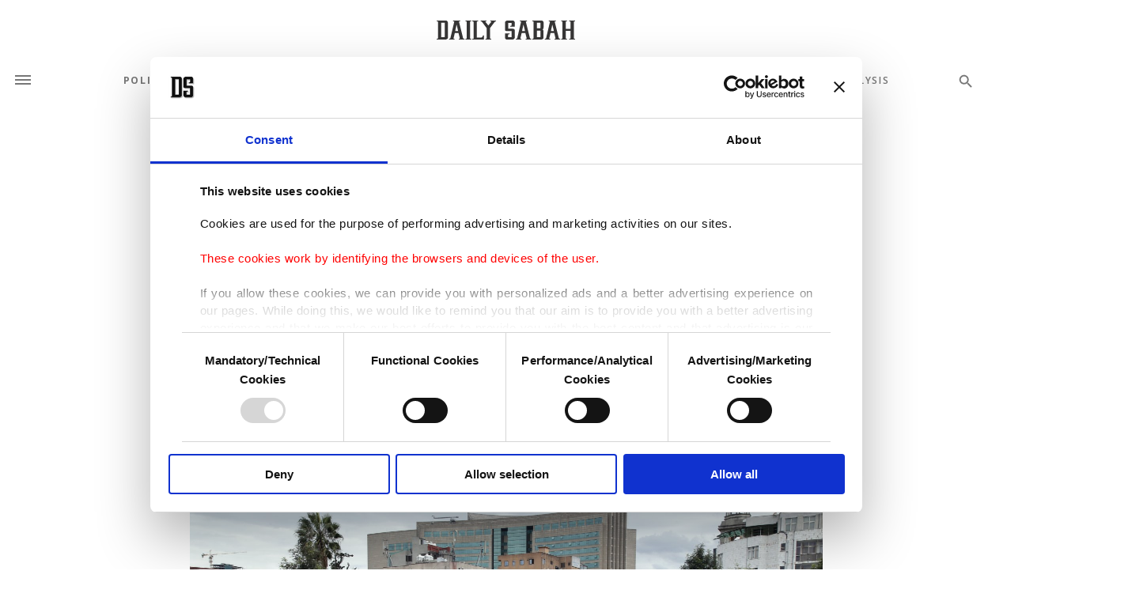

--- FILE ---
content_type: text/html; charset=UTF-8
request_url: https://www.dailysabah.com/article_count/1040285
body_size: -83
content:
Article Id: 1040285- Visit_count: 9</br>counter_mod: 10<br> mod: 9